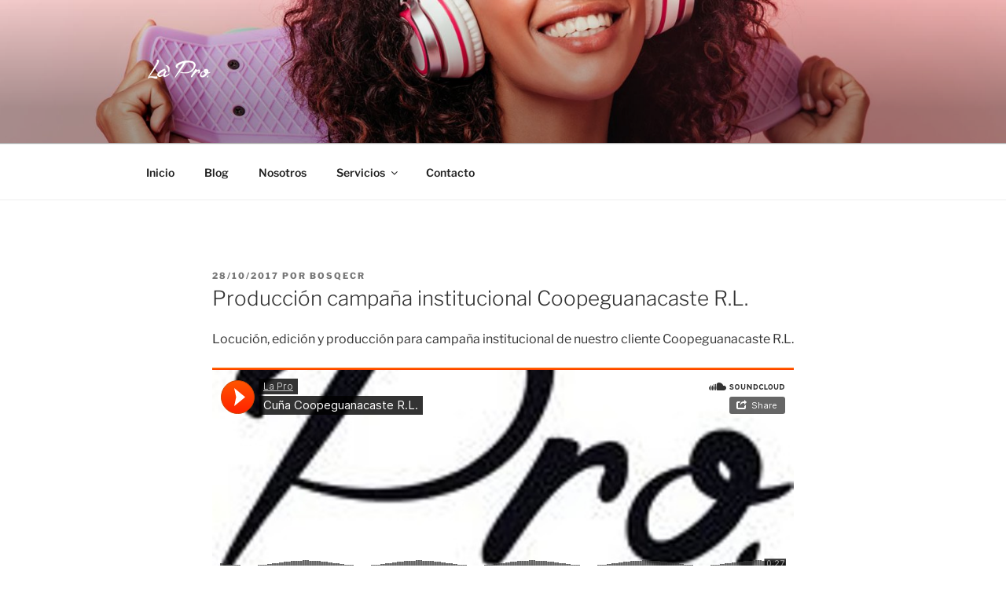

--- FILE ---
content_type: application/javascript; charset=utf-8
request_url: https://widget.sndcdn.com/widget-7-709c1f55c10b.js
body_size: 2420
content:
(window.webpackJsonp=window.webpackJsonp||[]).push([[7],{166:function(e,t,n){var i=n(893),o=n(602);e.exports=o.extend({SoundView:i})},602:function(e,t,n){var i=n(93),o=n(584),l=n(65),s=n(51),r=n(601);e.exports=s.extend(r,o,{ModelClass:l,performanceSelector:".playButton",SoundView:null,css:n(603),className:"singleSound g-box-full",template:function(){return""},defaults:{resource_id:null,resource_type:null,secret_token:null},setup:function(){var e=this.options.secret_token;e&&this.model.set({secret_token:e,sharing:"private"})},renderDecorate:function(){var e=this.subviews.sound;e||(e=this.addSubview(new this.SoundView(this.options),"sound")),this.$el.empty().append(e.render().el)},getFetchErrorMessage:function(){return i.SOUND_NOT_FOUND}})},603:function(e,t,n){var i=n(4),o=n(604);"string"==typeof(o=o.__esModule?o.default:o)&&(o=[[e.i,o,""]]);var l={insert:"head",singleton:!1};i(o,l);e.exports=o.locals||{}},604:function(e,t,n){(t=n(1)(!1)).push([e.i,".singleSound{border-radius:3px;overflow:hidden}",""]),e.exports=t},893:function(e,t,n){var i=n(597),o=n(29),l=n(894),s=n(620),r=n(565),a=n(65),u=n(51),d=n(575);e.exports=u.extend(i,r,{className:"visualSoundContainer g-box-full",css:n(896),template:n(898),ModelClass:a,showRelatedAfterTeaser:!1,states:{related:function(e){var t,n,i;e&&(m.call(this),this.toggleState("teaser",!1));t=this.subviews.relatedSounds,i=t&&t.collection,_.call(this,e),e&&(n=o.getCurrentSound(),i&&n&&i.models.slice(0,i.indexOf(n)+1).forEach(t.removeListItem.bind(t)),t.getLength()||t.rerender());this.toggleState("relatedVisible",e)},teaser:function(e){e&&this.toggleState("related",!1);this.toggleTeaserView(e)}},setup:function(){c.call(this,!0)},dispose:function(){c.call(this,!1)},onTeaserDismiss:function(){this.showRelatedAfterTeaser&&this.model.areRelatedSoundsEnabled()&&this.addDeferred(setTimeout(function(){this.toggleState("related",!0),this.showRelatedAfterTeaser=!1}.bind(this),1.5*this.TEASER_TRANSITION_DURATION))}});function c(e){o[e=e?"on":"off"]("play",p,this)[e]("pause",h,this)[e]("change:current",f,this)}function p(){b.call(this)?(this.model.areRelatedSoundsEnabled()&&(m.call(this),this.toggleState("related",!1)),this.toggleState("teaser",!1)):_.call(this,!1)}function h(e){b.call(this)?this.teaserCanBeDisplayed()&&this.model.isTeaserEnabled()?(this.toggleState("teaser",!0),e.isEnded()&&(this.showRelatedAfterTeaser=!0)):this.model.areRelatedSoundsEnabled()&&this.toggleState("related",!0):_.call(this,!0)}function f(e){var t=e.current,n=e.prev;t&&v.call(this,t),n&&n.seek(0)}function v(e){var t,n=this.subviews.visualAudible;n&&n.model.id===e.id||(t=function(e){return new d({resource_id:e.resource_id,resource_type:e.resource_type})}(e),this.removeSubview(n),this.addSubview(t.render(),"visualAudible"),t.whenInserted().done(function(){t.$el.removeClass("animate"),this.addDeferred(setTimeout(n._dispose.bind(n),1e3))}.bind(this)),t.$el.addClass("animate g-transition-transform").appendTo(this.$$("sound")),this.toggleState("related",!1))}function m(){var e,t=this.subviews.relatedSounds;t||((t=new s({resource_id:this.model.id})).render(),this.addSubview(t,"relatedSounds"),(e=t.collection).fetch().done(g.bind(this,e))),this.$$("related").append(t.el)}function g(e){var t=new l({resource_id:this.model.resource_id,own_sounds:e.hasOwnSounds});this.$$("related").prepend(t.render().el)}function b(){return this.getWindowHeight()>130}function _(e){var t=this.subviews.visualAudible;t&&t.toggleBackgroundState(e)}},894:function(e,t,n){var i=n(65),o=n(51);e.exports=o.extend({template:n(895),className:"relatedSoundsTitle sc-truncate sc-text-verylight",ModelClass:i,requiredAttributes:["user","title","permalink_url"],defaults:{own_sounds:!1},getTemplateData:function(e){var t={isOwnSounds:this.options.own_sounds};return this.options.own_sounds?(t.link=e.user.permalink_url,t.text=e.user.username):(t.link=e.permalink_url,t.text=e.title),t}})},895:function(e,t,n){var i=n(38);e.exports=(i.default||i).template({1:function(e,t,n,i,o){var l,s=e.lookupProperty||function(e,t){if(Object.prototype.hasOwnProperty.call(e,t))return e[t]};return(null!=(l=s(n,"if").call(null!=t?t:e.nullContext||{},null!=t?s(t,"isContinuousPlayEnabled"):t,{name:"if",hash:{},fn:e.program(2,o,0),inverse:e.program(5,o,0),data:o,loc:{start:{line:2,column:2},end:{line:10,column:9}}}))?l:"")+"\n"},2:function(e,t,i,o,l){var s,r=e.lookupProperty||function(e,t){if(Object.prototype.hasOwnProperty.call(e,t))return e[t]};return null!=(s=(n(563)||t&&r(t,"$t")||e.hooks.helperMissing).call(null!=t?t:e.nullContext||{},{name:"$t",hash:{text:null!=t?r(t,"text"):t,link:null!=t?r(t,"link"):t},fn:e.program(3,l,0),inverse:e.noop,data:l,loc:{start:{line:3,column:4},end:{line:5,column:11}}}))?s:""},3:function(e,t,n,i,o){return'      Play more tracks by <a class="sc-link-white" href="[[link]]">[[text]]</a>\n'},5:function(e,t,i,o,l){var s,r=e.lookupProperty||function(e,t){if(Object.prototype.hasOwnProperty.call(e,t))return e[t]};return null!=(s=(n(563)||t&&r(t,"$t")||e.hooks.helperMissing).call(null!=t?t:e.nullContext||{},{name:"$t",hash:{text:null!=t?r(t,"text"):t,link:null!=t?r(t,"link"):t},fn:e.program(6,l,0),inverse:e.noop,data:l,loc:{start:{line:7,column:4},end:{line:9,column:11}}}))?s:""},6:function(e,t,n,i,o){return'      Play another track by <a class="sc-link-white" href="[[link]]">[[text]]</a>\n'},8:function(e,t,i,o,l){var s,r=e.lookupProperty||function(e,t){if(Object.prototype.hasOwnProperty.call(e,t))return e[t]};return null!=(s=(n(563)||t&&r(t,"$t")||e.hooks.helperMissing).call(null!=t?t:e.nullContext||{},{name:"$t",hash:{text:null!=t?r(t,"text"):t,link:null!=t?r(t,"link"):t},fn:e.program(9,l,0),inverse:e.noop,data:l,loc:{start:{line:13,column:2},end:{line:15,column:9}}}))?s:""},9:function(e,t,n,i,o){return'    Play more tracks like <a class="sc-link-white" href="[[link]]">[[text]]</a>\n'},compiler:[8,">= 4.3.0"],main:function(e,t,n,i,o){var l,s=e.lookupProperty||function(e,t){if(Object.prototype.hasOwnProperty.call(e,t))return e[t]};return null!=(l=s(n,"if").call(null!=t?t:e.nullContext||{},null!=t?s(t,"isOwnSounds"):t,{name:"if",hash:{},fn:e.program(1,o,0),inverse:e.program(8,o,0),data:o,loc:{start:{line:1,column:0},end:{line:16,column:7}}}))?l:""},useData:!0})},896:function(e,t,n){var i=n(4),o=n(897);"string"==typeof(o=o.__esModule?o.default:o)&&(o=[[e.i,o,""]]);var l={insert:"head",singleton:!1};i(o,l);e.exports=o.locals||{}},897:function(e,t,n){(t=n(1)(!1)).push([e.i,".visualSoundContainer{position:fixed;top:0;left:0}.visualSoundContainer__sound>.visualAudible{position:absolute;top:0;left:0;-webkit-transform:translateZ(0)}.visualSoundContainer__sound>.visualAudible.animate{-webkit-transform:translate3d(100%,0,0)}.visualSoundContainer__teaser{position:absolute;right:0;bottom:0;left:0;top:0;opacity:0;pointer-events:none}.visualSoundContainer.teaserVisible .visualSoundContainer__teaser{opacity:1;pointer-events:auto}.visualSoundContainer__related{position:absolute;right:0;bottom:0;left:0;padding:30px 12px;transform:translate3d(0,100%,0)}.visualSoundContainer .visualAudible__waveform{bottom:30px}.visualSoundContainer__related>.relatedSoundsTitle{margin-bottom:5px}.visualSoundContainer.relatedVisible .visualSoundContainer__related{transform:translateZ(0);z-index:1}.visualSoundContainer .adContainer{position:absolute;right:0;left:0;top:0;bottom:0;transform:translate3d(0,100%,0);visibility:hidden}.visualSoundContainer .adContainer>*{visibility:visible}.visualSoundContainer.adState .adContainer{transform:translateZ(0)}",""]),e.exports=t},898:function(e,t,n){var i=n(38);e.exports=(i.default||i).template({compiler:[8,">= 4.3.0"],main:function(e,t,i,o,l){var s=e.lookupProperty||function(e,t){if(Object.prototype.hasOwnProperty.call(e,t))return e[t]};return'<div class="visualSoundContainer__sound">\n  '+e.escapeExpression((n(562)||t&&s(t,"$view")||e.hooks.helperMissing).call(null!=t?t:e.nullContext||{},n(575),{name:"$view",hash:{key:"visualAudible",resource_type:null!=t?s(t,"_resource_type"):t,resource_id:null!=t?s(t,"_resource_id"):t},data:l,loc:{start:{line:2,column:2},end:{line:5,column:25}}}))+'\n</div>\n<div class="visualSoundContainer__related g-transition-transform"></div>\n<div class="visualSoundContainer__teaser g-transition-opacity"></div>\n'},useData:!0})}}]);
//# sourceMappingURL=http://ent/web-sourcemaps/widget-7-709c1f55c10b.js.map